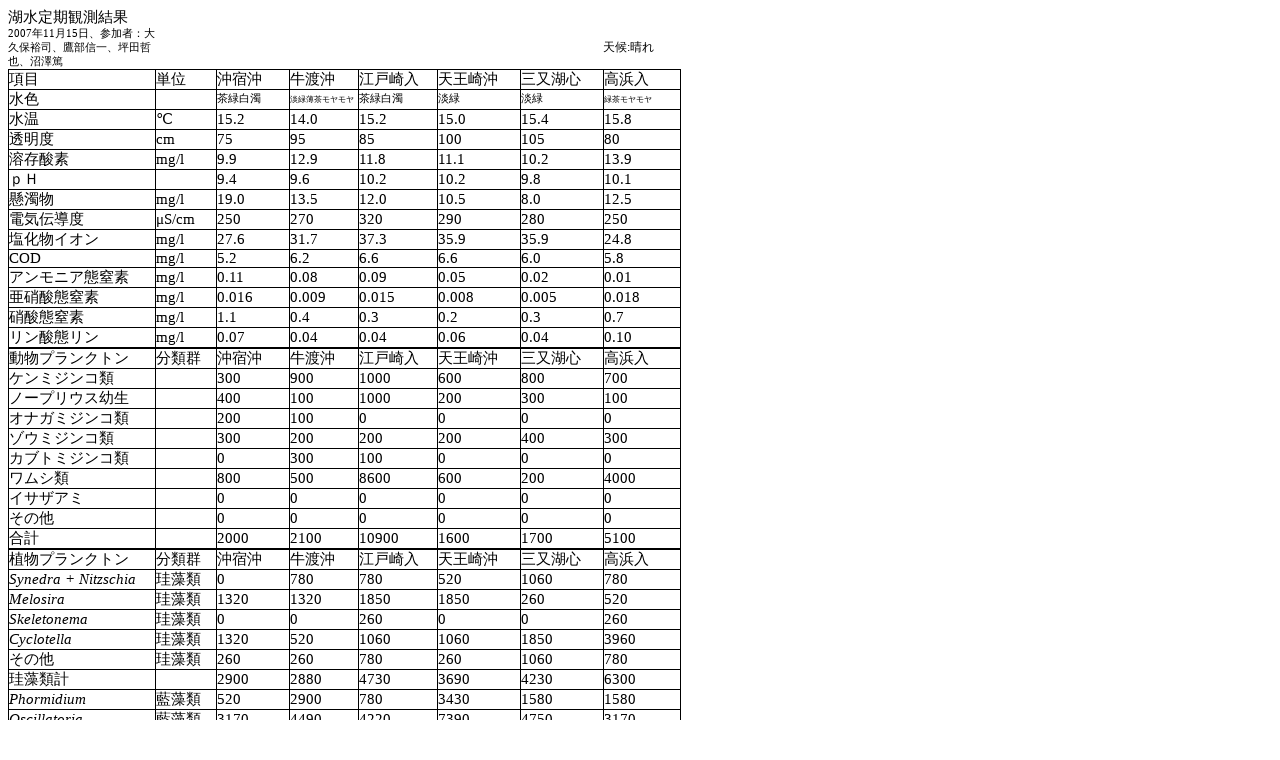

--- FILE ---
content_type: text/html
request_url: http://hal7.net/datatd/td0711.html
body_size: 2802
content:
<!DOCTYPE HTML PUBLIC "-//W3C//DTD HTML 4.01 Transitional//EN">
<HTML>
<HEAD>
<META http-equiv="Content-Type" content="text/html; charset=Shift_JIS">
<META name="GENERATOR" content="IBM WebSphere Studio Homepage Builder Version 11.0.0.0 for Windows">
<META http-equiv="Content-Style-Type" content="text/css">
<TITLE>霞ヶ浦定期水質検査結果0711</TITLE>
</HEAD>
<BODY>
<TABLE style="border-collapse:collapse;" border="0" cellpadding="0" cellspacing="0">
  <TBODY>
    <TR>
      <TD width="146"><SPAN style="font-size:11pt;">湖水定期観測結果</SPAN></TD>
      <TD width="60"></TD>
      <TD width="72"></TD>
      <TD width="68"></TD>
      <TD width="78"></TD>
      <TD width="82"></TD>
      <TD width="82"></TD>
      <TD width="76"></TD>
      <TD width="91"></TD>
      <TD width="125"></TD>
    </TR>
    <TR>
      <TD width="146" style="border-bottom-color:#000000; border-bottom-width:1pt; border-bottom-style:solid;"><SPAN style="font-size:8pt;">2007年11月15日、参加者：大久保裕司、鷹部信一、坪田哲也、沼澤篤</SPAN></TD>
      <TD width="60" style="border-bottom-color:#000000; border-bottom-width:1pt; border-bottom-style:solid;"></TD>
      <TD width="72" style="border-bottom-color:#000000; border-bottom-width:1pt; border-bottom-style:solid;"></TD>
      <TD width="68" style="border-bottom-color:#000000; border-bottom-width:1pt; border-bottom-style:solid;"></TD>
      <TD width="78" style="border-bottom-color:#000000; border-bottom-width:1pt; border-bottom-style:solid;"></TD>
      <TD width="82" style="border-bottom-color:#000000; border-bottom-width:1pt; border-bottom-style:solid;"></TD>
      <TD width="82" style="border-bottom-color:#000000; border-bottom-width:1pt; border-bottom-style:solid;"></TD>
      <TD width="76" style="border-bottom-color:#000000; border-bottom-width:1pt; border-bottom-style:solid;"><SPAN style="font-size:9pt;">天候:晴れ</SPAN></TD>
      <TD width="91"></TD>
      <TD width="125"></TD>
    </TR>
    <TR>
      <TD width="146" style="border-color:#000000; border-width:1pt; border-style:solid;"><SPAN style="font-size:11pt;">項目</SPAN></TD>
      <TD width="60" style="border-color:#000000; border-width:1pt; border-style:solid;"><SPAN style="font-size:11pt;">単位</SPAN></TD>
      <TD width="72" style="border-color:#000000; border-width:1pt; border-style:solid;"><SPAN style="font-size:11pt;">沖宿沖</SPAN></TD>
      <TD width="68" style="border-color:#000000; border-width:1pt; border-style:solid;"><SPAN style="font-size:11pt;">牛渡沖</SPAN></TD>
      <TD width="78" style="border-color:#000000; border-width:1pt; border-style:solid;"><SPAN style="font-size:11pt;">江戸崎入</SPAN></TD>
      <TD width="82" style="border-color:#000000; border-width:1pt; border-style:solid;"><SPAN style="font-size:11pt;">天王崎沖</SPAN></TD>
      <TD width="82" style="border-color:#000000; border-width:1pt; border-style:solid;"><SPAN style="font-size:11pt;">三又湖心</SPAN></TD>
      <TD width="76" style="border-color:#000000; border-width:1pt; border-style:solid;"><SPAN style="font-size:11pt;">高浜入</SPAN></TD>
      <TD width="91" style="border-left-color:#000000; border-left-width:1pt; border-left-style:solid;"></TD>
      <TD width="125"></TD>
    </TR>
    <TR>
      <TD width="146" style="border-color:#000000; border-width:1pt; border-style:solid;"><SPAN style="font-size:11pt;">水色</SPAN></TD>
      <TD width="60" style="border-color:#000000; border-width:1pt; border-style:solid;"></TD>
      <TD width="72" style="border-color:#000000; border-width:1pt; border-style:solid;"><SPAN style="font-size:8pt;">茶緑白濁</SPAN></TD>
      <TD width="68" style="border-color:#000000; border-width:1pt; border-style:solid;"><SPAN style="font-size:6pt;">淡緑薄茶モヤモヤ</SPAN></TD>
      <TD width="78" style="border-color:#000000; border-width:1pt; border-style:solid;"><SPAN style="font-size:8pt;">茶緑白濁</SPAN></TD>
      <TD width="82" style="border-color:#000000; border-width:1pt; border-style:solid;"><SPAN style="font-size:8pt;">淡緑</SPAN></TD>
      <TD width="82" style="border-color:#000000; border-width:1pt; border-style:solid;"><SPAN style="font-size:8pt;">淡緑</SPAN></TD>
      <TD width="76" style="border-color:#000000; border-width:1pt; border-style:solid;"><SPAN style="font-size:6pt;">緑茶モヤモヤ</SPAN></TD>
      <TD width="91" style="border-left-color:#000000; border-left-width:1pt; border-left-style:solid;"></TD>
      <TD width="125"></TD>
    </TR>
    <TR>
      <TD width="146" style="border-color:#000000; border-width:1pt; border-style:solid;"><SPAN style="font-size:11pt;">水温</SPAN></TD>
      <TD width="60" style="border-color:#000000; border-width:1pt; border-style:solid;"><SPAN style="font-size:11pt;">℃</SPAN></TD>
      <TD width="72" style="border-color:#000000; border-width:1pt; border-style:solid;"><SPAN style="font-size:11pt;">15.2</SPAN></TD>
      <TD width="68" style="border-color:#000000; border-width:1pt; border-style:solid;"><SPAN style="font-size:11pt;">14.0 </SPAN></TD>
      <TD width="78" style="border-color:#000000; border-width:1pt; border-style:solid;"><SPAN style="font-size:11pt;">15.2</SPAN></TD>
      <TD width="82" style="border-color:#000000; border-width:1pt; border-style:solid;"><SPAN style="font-size:11pt;">15.0</SPAN></TD>
      <TD width="82" style="border-color:#000000; border-width:1pt; border-style:solid;"><SPAN style="font-size:11pt;">15.4</SPAN></TD>
      <TD width="76" style="border-color:#000000; border-width:1pt; border-style:solid;"><SPAN style="font-size:11pt;">15.8</SPAN></TD>
      <TD width="91" style="border-left-color:#000000; border-left-width:1pt; border-left-style:solid;"></TD>
      <TD width="125"></TD>
    </TR>
    <TR>
      <TD width="146" style="border-color:#000000; border-width:1pt; border-style:solid;"><SPAN style="font-size:11pt;">透明度</SPAN></TD>
      <TD width="60" style="border-color:#000000; border-width:1pt; border-style:solid;"><SPAN style="font-size:11pt;">cm</SPAN></TD>
      <TD width="72" style="border-color:#000000; border-width:1pt; border-style:solid;"><SPAN style="font-size:11pt;">75</SPAN></TD>
      <TD width="68" style="border-color:#000000; border-width:1pt; border-style:solid;"><SPAN style="font-size:11pt;">95 </SPAN></TD>
      <TD width="78" style="border-color:#000000; border-width:1pt; border-style:solid;"><SPAN style="font-size:11pt;">85</SPAN></TD>
      <TD width="82" style="border-color:#000000; border-width:1pt; border-style:solid;"><SPAN style="font-size:11pt;">100</SPAN></TD>
      <TD width="82" style="border-color:#000000; border-width:1pt; border-style:solid;"><SPAN style="font-size:11pt;">105 </SPAN></TD>
      <TD width="76" style="border-color:#000000; border-width:1pt; border-style:solid;"><SPAN style="font-size:11pt;">80</SPAN></TD>
      <TD width="91" style="border-left-color:#000000; border-left-width:1pt; border-left-style:solid;"></TD>
      <TD width="125"></TD>
    </TR>
    <TR>
      <TD width="146" style="border-color:#000000; border-width:1pt; border-style:solid;"><SPAN style="font-size:11pt;">溶存酸素</SPAN></TD>
      <TD width="60" style="border-color:#000000; border-width:1pt; border-style:solid;"><SPAN style="font-size:11pt;">mg/l</SPAN></TD>
      <TD width="72" style="border-color:#000000; border-width:1pt; border-style:solid;"><SPAN style="font-size:11pt;">9.9 </SPAN></TD>
      <TD width="68" style="border-color:#000000; border-width:1pt; border-style:solid;"><SPAN style="font-size:11pt;">12.9 </SPAN></TD>
      <TD width="78" style="border-color:#000000; border-width:1pt; border-style:solid;"><SPAN style="font-size:11pt;">11.8</SPAN></TD>
      <TD width="82" style="border-color:#000000; border-width:1pt; border-style:solid;"><SPAN style="font-size:11pt;">11.1</SPAN></TD>
      <TD width="82" style="border-color:#000000; border-width:1pt; border-style:solid;"><SPAN style="font-size:11pt;">10.2 </SPAN></TD>
      <TD width="76" style="border-color:#000000; border-width:1pt; border-style:solid;"><SPAN style="font-size:11pt;">13.9</SPAN></TD>
      <TD width="91" style="border-left-color:#000000; border-left-width:1pt; border-left-style:solid;"></TD>
      <TD width="125"></TD>
    </TR>
    <TR>
      <TD width="146" style="border-color:#000000; border-width:1pt; border-style:solid;"><SPAN style="font-size:11pt;">ｐＨ</SPAN></TD>
      <TD width="60" style="border-color:#000000; border-width:1pt; border-style:solid;"></TD>
      <TD width="72" style="border-color:#000000; border-width:1pt; border-style:solid;"><SPAN style="font-size:11pt;">9.4 </SPAN></TD>
      <TD width="68" style="border-color:#000000; border-width:1pt; border-style:solid;"><SPAN style="font-size:11pt;">9.6</SPAN></TD>
      <TD width="78" style="border-color:#000000; border-width:1pt; border-style:solid;"><SPAN style="font-size:11pt;">10.2</SPAN></TD>
      <TD width="82" style="border-color:#000000; border-width:1pt; border-style:solid;"><SPAN style="font-size:11pt;">10.2</SPAN></TD>
      <TD width="82" style="border-color:#000000; border-width:1pt; border-style:solid;"><SPAN style="font-size:11pt;">9.8</SPAN></TD>
      <TD width="76" style="border-color:#000000; border-width:1pt; border-style:solid;"><SPAN style="font-size:11pt;">10.1</SPAN></TD>
      <TD width="91" style="border-left-color:#000000; border-left-width:1pt; border-left-style:solid;"></TD>
      <TD width="125"></TD>
    </TR>
    <TR>
      <TD width="146" style="border-color:#000000; border-width:1pt; border-style:solid;"><SPAN style="font-size:11pt;">懸濁物</SPAN></TD>
      <TD width="60" style="border-color:#000000; border-width:1pt; border-style:solid;"><SPAN style="font-size:11pt;">mg/l</SPAN></TD>
      <TD width="72" style="border-color:#000000; border-width:1pt; border-style:solid;"><SPAN style="font-size:11pt;">19.0</SPAN></TD>
      <TD width="68" style="border-color:#000000; border-width:1pt; border-style:solid;"><SPAN style="font-size:11pt;">13.5</SPAN></TD>
      <TD width="78" style="border-color:#000000; border-width:1pt; border-style:solid;"><SPAN style="font-size:11pt;">12.0</SPAN></TD>
      <TD width="82" style="border-color:#000000; border-width:1pt; border-style:solid;"><SPAN style="font-size:11pt;">10.5</SPAN></TD>
      <TD width="82" style="border-color:#000000; border-width:1pt; border-style:solid;"><SPAN style="font-size:11pt;">8.0</SPAN></TD>
      <TD width="76" style="border-color:#000000; border-width:1pt; border-style:solid;"><SPAN style="font-size:11pt;">12.5</SPAN></TD>
      <TD width="91" style="border-left-color:#000000; border-left-width:1pt; border-left-style:solid;"></TD>
      <TD width="125"></TD>
    </TR>
    <TR>
      <TD width="146" style="border-color:#000000; border-width:1pt; border-style:solid;"><SPAN style="font-size:11pt;">電気伝導度</SPAN></TD>
      <TD width="60" style="border-color:#000000; border-width:1pt; border-style:solid;"><SPAN style="font-size:11pt;">μS/cm</SPAN></TD>
      <TD width="72" style="border-color:#000000; border-width:1pt; border-style:solid;"><SPAN style="font-size:11pt;">250</SPAN></TD>
      <TD width="68" style="border-color:#000000; border-width:1pt; border-style:solid;"><SPAN style="font-size:11pt;">270</SPAN></TD>
      <TD width="78" style="border-color:#000000; border-width:1pt; border-style:solid;"><SPAN style="font-size:11pt;">320</SPAN></TD>
      <TD width="82" style="border-color:#000000; border-width:1pt; border-style:solid;"><SPAN style="font-size:11pt;">290 </SPAN></TD>
      <TD width="82" style="border-color:#000000; border-width:1pt; border-style:solid;"><SPAN style="font-size:11pt;">280 </SPAN></TD>
      <TD width="76" style="border-color:#000000; border-width:1pt; border-style:solid;"><SPAN style="font-size:11pt;">250</SPAN></TD>
      <TD width="91" style="border-left-color:#000000; border-left-width:1pt; border-left-style:solid;"></TD>
      <TD width="125"></TD>
    </TR>
    <TR>
      <TD width="146" style="border-color:#000000; border-width:1pt; border-style:solid;"><SPAN style="font-size:11pt;">塩化物イオン</SPAN></TD>
      <TD width="60" style="border-color:#000000; border-width:1pt; border-style:solid;"><SPAN style="font-size:11pt;">mg/l</SPAN></TD>
      <TD width="72" style="border-color:#000000; border-width:1pt; border-style:solid;"><SPAN style="font-size:11pt;">27.6</SPAN></TD>
      <TD width="68" style="border-color:#000000; border-width:1pt; border-style:solid;"><SPAN style="font-size:11pt;">31.7</SPAN></TD>
      <TD width="78" style="border-color:#000000; border-width:1pt; border-style:solid;"><SPAN style="font-size:11pt;">37.3</SPAN></TD>
      <TD width="82" style="border-color:#000000; border-width:1pt; border-style:solid;"><SPAN style="font-size:11pt;">35.9</SPAN></TD>
      <TD width="82" style="border-color:#000000; border-width:1pt; border-style:solid;"><SPAN style="font-size:11pt;">35.9 </SPAN></TD>
      <TD width="76" style="border-color:#000000; border-width:1pt; border-style:solid;"><SPAN style="font-size:11pt;">24.8</SPAN></TD>
      <TD width="91" style="border-left-color:#000000; border-left-width:1pt; border-left-style:solid;"></TD>
      <TD width="125"></TD>
    </TR>
    <TR>
      <TD width="146" style="border-color:#000000; border-width:1pt; border-style:solid;"><SPAN style="font-size:11pt;">COD</SPAN></TD>
      <TD width="60" style="border-color:#000000; border-width:1pt; border-style:solid;"><SPAN style="font-size:11pt;">mg/l</SPAN></TD>
      <TD width="72" style="border-color:#000000; border-width:1pt; border-style:solid;"><SPAN style="font-size:11pt;">5.2</SPAN></TD>
      <TD width="68" style="border-color:#000000; border-width:1pt; border-style:solid;"><SPAN style="font-size:11pt;">6.2</SPAN></TD>
      <TD width="78" style="border-color:#000000; border-width:1pt; border-style:solid;"><SPAN style="font-size:11pt;">6.6</SPAN></TD>
      <TD width="82" style="border-color:#000000; border-width:1pt; border-style:solid;"><SPAN style="font-size:11pt;">6.6</SPAN></TD>
      <TD width="82" style="border-color:#000000; border-width:1pt; border-style:solid;"><SPAN style="font-size:11pt;">6.0</SPAN></TD>
      <TD width="76" style="border-color:#000000; border-width:1pt; border-style:solid;"><SPAN style="font-size:11pt;">5.8</SPAN></TD>
      <TD width="91" style="border-left-color:#000000; border-left-width:1pt; border-left-style:solid;"></TD>
      <TD width="125"></TD>
    </TR>
    <TR>
      <TD width="146" style="border-color:#000000; border-width:1pt; border-style:solid;"><SPAN style="font-size:11pt;">アンモニア態窒素</SPAN></TD>
      <TD width="60" style="border-color:#000000; border-width:1pt; border-style:solid;"><SPAN style="font-size:11pt;">mg/l</SPAN></TD>
      <TD width="72" style="border-color:#000000; border-width:1pt; border-style:solid;"><SPAN style="font-size:11pt;">0.11</SPAN></TD>
      <TD width="68" style="border-color:#000000; border-width:1pt; border-style:solid;"><SPAN style="font-size:11pt;">0.08</SPAN></TD>
      <TD width="78" style="border-color:#000000; border-width:1pt; border-style:solid;"><SPAN style="font-size:11pt;">0.09</SPAN></TD>
      <TD width="82" style="border-color:#000000; border-width:1pt; border-style:solid;"><SPAN style="font-size:11pt;">0.05 </SPAN></TD>
      <TD width="82" style="border-color:#000000; border-width:1pt; border-style:solid;"><SPAN style="font-size:11pt;">0.02 </SPAN></TD>
      <TD width="76" style="border-color:#000000; border-width:1pt; border-style:solid;"><SPAN style="font-size:11pt;">0.01</SPAN></TD>
      <TD width="91" style="border-left-color:#000000; border-left-width:1pt; border-left-style:solid;"></TD>
      <TD width="125"></TD>
    </TR>
    <TR>
      <TD width="146" style="border-color:#000000; border-width:1pt; border-style:solid;"><SPAN style="font-size:11pt;">亜硝酸態窒素</SPAN></TD>
      <TD width="60" style="border-color:#000000; border-width:1pt; border-style:solid;"><SPAN style="font-size:11pt;">mg/l</SPAN></TD>
      <TD width="72" style="border-color:#000000; border-width:1pt; border-style:solid;"><SPAN style="font-size:11pt;">0.016</SPAN></TD>
      <TD width="68" style="border-color:#000000; border-width:1pt; border-style:solid;"><SPAN style="font-size:11pt;">0.009</SPAN></TD>
      <TD width="78" style="border-color:#000000; border-width:1pt; border-style:solid;"><SPAN style="font-size:11pt;">0.015 </SPAN></TD>
      <TD width="82" style="border-color:#000000; border-width:1pt; border-style:solid;"><SPAN style="font-size:11pt;">0.008 </SPAN></TD>
      <TD width="82" style="border-color:#000000; border-width:1pt; border-style:solid;"><SPAN style="font-size:11pt;">0.005 </SPAN></TD>
      <TD width="76" style="border-color:#000000; border-width:1pt; border-style:solid;"><SPAN style="font-size:11pt;">0.018</SPAN></TD>
      <TD width="91" style="border-left-color:#000000; border-left-width:1pt; border-left-style:solid;"></TD>
      <TD width="125"></TD>
    </TR>
    <TR>
      <TD width="146" style="border-color:#000000; border-width:1pt; border-style:solid;"><SPAN style="font-size:11pt;">硝酸態窒素</SPAN></TD>
      <TD width="60" style="border-color:#000000; border-width:1pt; border-style:solid;"><SPAN style="font-size:11pt;">mg/l</SPAN></TD>
      <TD width="72" style="border-color:#000000; border-width:1pt; border-style:solid;"><SPAN style="font-size:11pt;">1.1</SPAN></TD>
      <TD width="68" style="border-color:#000000; border-width:1pt; border-style:solid;"><SPAN style="font-size:11pt;">0.4</SPAN></TD>
      <TD width="78" style="border-color:#000000; border-width:1pt; border-style:solid;"><SPAN style="font-size:11pt;">0.3</SPAN></TD>
      <TD width="82" style="border-color:#000000; border-width:1pt; border-style:solid;"><SPAN style="font-size:11pt;">0.2</SPAN></TD>
      <TD width="82" style="border-color:#000000; border-width:1pt; border-style:solid;"><SPAN style="font-size:11pt;">0.3 </SPAN></TD>
      <TD width="76" style="border-color:#000000; border-width:1pt; border-style:solid;"><SPAN style="font-size:11pt;">0.7 </SPAN></TD>
      <TD width="91" style="border-left-color:#000000; border-left-width:1pt; border-left-style:solid;"></TD>
      <TD width="125"></TD>
    </TR>
    <TR>
      <TD width="146" style="border-color:#000000; border-width:1pt; border-style:solid;"><SPAN style="font-size:11pt;">リン酸態リン</SPAN></TD>
      <TD width="60" style="border-color:#000000; border-width:1pt; border-style:solid;"><SPAN style="font-size:11pt;">mg/l</SPAN></TD>
      <TD width="72" style="border-color:#000000; border-width:1pt; border-style:solid;"><SPAN style="font-size:11pt;">0.07</SPAN></TD>
      <TD width="68" style="border-color:#000000; border-width:1pt; border-style:solid;"><SPAN style="font-size:11pt;">0.04</SPAN></TD>
      <TD width="78" style="border-color:#000000; border-width:1pt; border-style:solid;"><SPAN style="font-size:11pt;">0.04</SPAN></TD>
      <TD width="82" style="border-color:#000000; border-width:1pt; border-style:solid;"><SPAN style="font-size:11pt;">0.06 </SPAN></TD>
      <TD width="82" style="border-color:#000000; border-width:1pt; border-style:solid;"><SPAN style="font-size:11pt;">0.04 </SPAN></TD>
      <TD width="76" style="border-color:#000000; border-width:1pt; border-style:solid;"><SPAN style="font-size:11pt;">0.10 </SPAN></TD>
      <TD width="91" style="border-left-color:#000000; border-left-width:1pt; border-left-style:solid;"></TD>
      <TD width="125"></TD>
    </TR>
    <TR>
      <TD width="146" style="border-top-color:#000000; border-top-width:1pt; border-top-style:solid; border-bottom-color:#000000; border-bottom-width:1pt; border-bottom-style:solid;"></TD>
      <TD width="60" style="border-top-color:#000000; border-top-width:1pt; border-top-style:solid; border-bottom-color:#000000; border-bottom-width:1pt; border-bottom-style:solid;"></TD>
      <TD width="72" style="border-top-color:#000000; border-top-width:1pt; border-top-style:solid; border-bottom-color:#000000; border-bottom-width:1pt; border-bottom-style:solid;"></TD>
      <TD width="68" style="border-top-color:#000000; border-top-width:1pt; border-top-style:solid; border-bottom-color:#000000; border-bottom-width:1pt; border-bottom-style:solid;"></TD>
      <TD width="78" style="border-top-color:#000000; border-top-width:1pt; border-top-style:solid; border-bottom-color:#000000; border-bottom-width:1pt; border-bottom-style:solid;"></TD>
      <TD width="82" style="border-right-color:#000000; border-right-width:1pt; border-right-style:solid; border-top-color:#000000; border-top-width:1pt; border-top-style:solid; border-bottom-color:#000000; border-bottom-width:1pt; border-bottom-style:solid;"></TD>
      <TD width="82" style="border-color:#000000; border-width:1pt; border-style:solid;"></TD>
      <TD width="76" style="border-left-color:#000000; border-left-width:1pt; border-left-style:solid; border-top-color:#000000; border-top-width:1pt; border-top-style:solid; border-bottom-color:#000000; border-bottom-width:1pt; border-bottom-style:solid;"><SPAN style="font-size:11pt;"> </SPAN></TD>
      <TD width="91"></TD>
      <TD width="125"></TD>
    </TR>
    <TR>
      <TD width="146" style="border-color:#000000; border-width:1pt; border-style:solid;"><SPAN style="font-size:11pt;">動物プランクトン</SPAN></TD>
      <TD width="60" style="border-color:#000000; border-width:1pt; border-style:solid;"><SPAN style="font-size:11pt;">分類群</SPAN></TD>
      <TD width="72" style="border-color:#000000; border-width:1pt; border-style:solid;"><SPAN style="font-size:11pt;">沖宿沖</SPAN></TD>
      <TD width="68" style="border-color:#000000; border-width:1pt; border-style:solid;"><SPAN style="font-size:11pt;">牛渡沖</SPAN></TD>
      <TD width="78" style="border-color:#000000; border-width:1pt; border-style:solid;"><SPAN style="font-size:11pt;">江戸崎入</SPAN></TD>
      <TD width="82" style="border-color:#000000; border-width:1pt; border-style:solid;"><SPAN style="font-size:11pt;">天王崎沖</SPAN></TD>
      <TD width="82" style="border-color:#000000; border-width:1pt; border-style:solid;"><SPAN style="font-size:11pt;">三又湖心</SPAN></TD>
      <TD width="76" style="border-color:#000000; border-width:1pt; border-style:solid;"><SPAN style="font-size:11pt;">高浜入</SPAN></TD>
      <TD width="91" style="border-left-color:#000000; border-left-width:1pt; border-left-style:solid;"></TD>
      <TD width="125"></TD>
    </TR>
    <TR>
      <TD width="146" style="border-color:#000000; border-width:1pt; border-style:solid;"><SPAN style="font-size:11pt;">ケンミジンコ類</SPAN></TD>
      <TD width="60" style="border-color:#000000; border-width:1pt; border-style:solid;"></TD>
      <TD width="72" style="border-color:#000000; border-width:1pt; border-style:solid;"><SPAN style="font-size:11pt;">300</SPAN></TD>
      <TD width="68" style="border-color:#000000; border-width:1pt; border-style:solid;"><SPAN style="font-size:11pt;">900</SPAN></TD>
      <TD width="78" style="border-color:#000000; border-width:1pt; border-style:solid;"><SPAN style="font-size:11pt;">1000</SPAN></TD>
      <TD width="82" style="border-color:#000000; border-width:1pt; border-style:solid;"><SPAN style="font-size:11pt;">600</SPAN></TD>
      <TD width="82" style="border-color:#000000; border-width:1pt; border-style:solid;"><SPAN style="font-size:11pt;">800</SPAN></TD>
      <TD width="76" style="border-color:#000000; border-width:1pt; border-style:solid;"><SPAN style="font-size:11pt;">700</SPAN></TD>
      <TD width="91" style="border-left-color:#000000; border-left-width:1pt; border-left-style:solid;"></TD>
      <TD width="125"></TD>
    </TR>
    <TR>
      <TD width="146" style="border-color:#000000; border-width:1pt; border-style:solid;"><SPAN style="font-size:11pt;">ノープリウス幼生</SPAN></TD>
      <TD width="60" style="border-color:#000000; border-width:1pt; border-style:solid;"></TD>
      <TD width="72" style="border-color:#000000; border-width:1pt; border-style:solid;"><SPAN style="font-size:11pt;">400</SPAN></TD>
      <TD width="68" style="border-color:#000000; border-width:1pt; border-style:solid;"><SPAN style="font-size:11pt;">100</SPAN></TD>
      <TD width="78" style="border-color:#000000; border-width:1pt; border-style:solid;"><SPAN style="font-size:11pt;">1000</SPAN></TD>
      <TD width="82" style="border-color:#000000; border-width:1pt; border-style:solid;"><SPAN style="font-size:11pt;">200</SPAN></TD>
      <TD width="82" style="border-color:#000000; border-width:1pt; border-style:solid;"><SPAN style="font-size:11pt;">300</SPAN></TD>
      <TD width="76" style="border-color:#000000; border-width:1pt; border-style:solid;"><SPAN style="font-size:11pt;">100</SPAN></TD>
      <TD width="91" style="border-left-color:#000000; border-left-width:1pt; border-left-style:solid;"></TD>
      <TD width="125"></TD>
    </TR>
    <TR>
      <TD width="146" style="border-color:#000000; border-width:1pt; border-style:solid;"><SPAN style="font-size:11pt;">オナガミジンコ類</SPAN></TD>
      <TD width="60" style="border-color:#000000; border-width:1pt; border-style:solid;"></TD>
      <TD width="72" style="border-color:#000000; border-width:1pt; border-style:solid;"><SPAN style="font-size:11pt;">200</SPAN></TD>
      <TD width="68" style="border-color:#000000; border-width:1pt; border-style:solid;"><SPAN style="font-size:11pt;">100</SPAN></TD>
      <TD width="78" style="border-color:#000000; border-width:1pt; border-style:solid;"><SPAN style="font-size:11pt;">0</SPAN></TD>
      <TD width="82" style="border-color:#000000; border-width:1pt; border-style:solid;"><SPAN style="font-size:11pt;">0</SPAN></TD>
      <TD width="82" style="border-color:#000000; border-width:1pt; border-style:solid;"><SPAN style="font-size:11pt;">0</SPAN></TD>
      <TD width="76" style="border-color:#000000; border-width:1pt; border-style:solid;"><SPAN style="font-size:11pt;">0</SPAN></TD>
      <TD width="91" style="border-left-color:#000000; border-left-width:1pt; border-left-style:solid;"></TD>
      <TD width="125"></TD>
    </TR>
    <TR>
      <TD width="146" style="border-color:#000000; border-width:1pt; border-style:solid;"><SPAN style="font-size:11pt;">ゾウミジンコ類</SPAN></TD>
      <TD width="60" style="border-color:#000000; border-width:1pt; border-style:solid;"></TD>
      <TD width="72" style="border-color:#000000; border-width:1pt; border-style:solid;"><SPAN style="font-size:11pt;">300</SPAN></TD>
      <TD width="68" style="border-color:#000000; border-width:1pt; border-style:solid;"><SPAN style="font-size:11pt;">200</SPAN></TD>
      <TD width="78" style="border-color:#000000; border-width:1pt; border-style:solid;"><SPAN style="font-size:11pt;">200</SPAN></TD>
      <TD width="82" style="border-color:#000000; border-width:1pt; border-style:solid;"><SPAN style="font-size:11pt;">200</SPAN></TD>
      <TD width="82" style="border-color:#000000; border-width:1pt; border-style:solid;"><SPAN style="font-size:11pt;">400</SPAN></TD>
      <TD width="76" style="border-color:#000000; border-width:1pt; border-style:solid;"><SPAN style="font-size:11pt;">300</SPAN></TD>
      <TD width="91" style="border-left-color:#000000; border-left-width:1pt; border-left-style:solid;"></TD>
      <TD width="125"></TD>
    </TR>
    <TR>
      <TD width="146" style="border-color:#000000; border-width:1pt; border-style:solid;"><SPAN style="font-size:11pt;">カブトミジンコ類</SPAN></TD>
      <TD width="60" style="border-color:#000000; border-width:1pt; border-style:solid;"></TD>
      <TD width="72" style="border-color:#000000; border-width:1pt; border-style:solid;"><SPAN style="font-size:11pt;">0</SPAN></TD>
      <TD width="68" style="border-color:#000000; border-width:1pt; border-style:solid;"><SPAN style="font-size:11pt;">300</SPAN></TD>
      <TD width="78" style="border-color:#000000; border-width:1pt; border-style:solid;"><SPAN style="font-size:11pt;">100</SPAN></TD>
      <TD width="82" style="border-color:#000000; border-width:1pt; border-style:solid;"><SPAN style="font-size:11pt;">0</SPAN></TD>
      <TD width="82" style="border-color:#000000; border-width:1pt; border-style:solid;"><SPAN style="font-size:11pt;">0</SPAN></TD>
      <TD width="76" style="border-color:#000000; border-width:1pt; border-style:solid;"><SPAN style="font-size:11pt;">0</SPAN></TD>
      <TD width="91" style="border-left-color:#000000; border-left-width:1pt; border-left-style:solid;"></TD>
      <TD width="125"></TD>
    </TR>
    <TR>
      <TD width="146" style="border-color:#000000; border-width:1pt; border-style:solid;"><SPAN style="font-size:11pt;">ワムシ類</SPAN></TD>
      <TD width="60" style="border-color:#000000; border-width:1pt; border-style:solid;"></TD>
      <TD width="72" style="border-color:#000000; border-width:1pt; border-style:solid;"><SPAN style="font-size:11pt;">800</SPAN></TD>
      <TD width="68" style="border-color:#000000; border-width:1pt; border-style:solid;"><SPAN style="font-size:11pt;">500</SPAN></TD>
      <TD width="78" style="border-color:#000000; border-width:1pt; border-style:solid;"><SPAN style="font-size:11pt;">8600</SPAN></TD>
      <TD width="82" style="border-color:#000000; border-width:1pt; border-style:solid;"><SPAN style="font-size:11pt;">600</SPAN></TD>
      <TD width="82" style="border-color:#000000; border-width:1pt; border-style:solid;"><SPAN style="font-size:11pt;">200</SPAN></TD>
      <TD width="76" style="border-color:#000000; border-width:1pt; border-style:solid;"><SPAN style="font-size:11pt;">4000</SPAN></TD>
      <TD width="91" style="border-left-color:#000000; border-left-width:1pt; border-left-style:solid;"></TD>
      <TD width="125"></TD>
    </TR>
    <TR>
      <TD width="146" style="border-color:#000000; border-width:1pt; border-style:solid;"><SPAN style="font-size:11pt;">イサザアミ</SPAN></TD>
      <TD width="60" style="border-color:#000000; border-width:1pt; border-style:solid;"></TD>
      <TD width="72" style="border-color:#000000; border-width:1pt; border-style:solid;"><SPAN style="font-size:11pt;">0</SPAN></TD>
      <TD width="68" style="border-color:#000000; border-width:1pt; border-style:solid;"><SPAN style="font-size:11pt;">0</SPAN></TD>
      <TD width="78" style="border-color:#000000; border-width:1pt; border-style:solid;"><SPAN style="font-size:11pt;">0</SPAN></TD>
      <TD width="82" style="border-color:#000000; border-width:1pt; border-style:solid;"><SPAN style="font-size:11pt;">0</SPAN></TD>
      <TD width="82" style="border-color:#000000; border-width:1pt; border-style:solid;"><SPAN style="font-size:11pt;">0</SPAN></TD>
      <TD width="76" style="border-color:#000000; border-width:1pt; border-style:solid;"><SPAN style="font-size:11pt;">0</SPAN></TD>
      <TD width="91" style="border-left-color:#000000; border-left-width:1pt; border-left-style:solid;"></TD>
      <TD width="125"></TD>
    </TR>
    <TR>
      <TD width="146" style="border-color:#000000; border-width:1pt; border-style:solid;"><SPAN style="font-size:11pt;">その他</SPAN></TD>
      <TD width="60" style="border-color:#000000; border-width:1pt; border-style:solid;"></TD>
      <TD width="72" style="border-color:#000000; border-width:1pt; border-style:solid;"><SPAN style="font-size:11pt;">0</SPAN></TD>
      <TD width="68" style="border-color:#000000; border-width:1pt; border-style:solid;"><SPAN style="font-size:11pt;">0</SPAN></TD>
      <TD width="78" style="border-color:#000000; border-width:1pt; border-style:solid;"><SPAN style="font-size:11pt;">0</SPAN></TD>
      <TD width="82" style="border-color:#000000; border-width:1pt; border-style:solid;"><SPAN style="font-size:11pt;">0</SPAN></TD>
      <TD width="82" style="border-color:#000000; border-width:1pt; border-style:solid;"><SPAN style="font-size:11pt;">0</SPAN></TD>
      <TD width="76" style="border-color:#000000; border-width:1pt; border-style:solid;"><SPAN style="font-size:11pt;">0</SPAN></TD>
      <TD width="91" style="border-left-color:#000000; border-left-width:1pt; border-left-style:solid;"></TD>
      <TD width="125"></TD>
    </TR>
    <TR>
      <TD width="146" style="border-color:#000000; border-width:1pt; border-style:solid;"><SPAN style="font-size:11pt;">合計</SPAN></TD>
      <TD width="60" style="border-color:#000000; border-width:1pt; border-style:solid;"></TD>
      <TD width="72" style="border-color:#000000; border-width:1pt; border-style:solid;"><SPAN style="font-size:11pt;">2000</SPAN></TD>
      <TD width="68" style="border-color:#000000; border-width:1pt; border-style:solid;"><SPAN style="font-size:11pt;">2100</SPAN></TD>
      <TD width="78" style="border-color:#000000; border-width:1pt; border-style:solid;"><SPAN style="font-size:11pt;">10900</SPAN></TD>
      <TD width="82" style="border-color:#000000; border-width:1pt; border-style:solid;"><SPAN style="font-size:11pt;">1600</SPAN></TD>
      <TD width="82" style="border-color:#000000; border-width:1pt; border-style:solid;"><SPAN style="font-size:11pt;">1700</SPAN></TD>
      <TD width="76" style="border-color:#000000; border-width:1pt; border-style:solid;"><SPAN style="font-size:11pt;">5100</SPAN></TD>
      <TD width="91" style="border-left-color:#000000; border-left-width:1pt; border-left-style:solid;"></TD>
      <TD width="125"></TD>
    </TR>
    <TR>
      <TD width="146" style="border-top-color:#000000; border-top-width:1pt; border-top-style:solid; border-bottom-color:#000000; border-bottom-width:1pt; border-bottom-style:solid;"></TD>
      <TD width="60" style="border-top-color:#000000; border-top-width:1pt; border-top-style:solid; border-bottom-color:#000000; border-bottom-width:1pt; border-bottom-style:solid;"></TD>
      <TD width="72" style="border-top-color:#000000; border-top-width:1pt; border-top-style:solid; border-bottom-color:#000000; border-bottom-width:1pt; border-bottom-style:solid;"></TD>
      <TD width="68" style="border-top-color:#000000; border-top-width:1pt; border-top-style:solid; border-bottom-color:#000000; border-bottom-width:1pt; border-bottom-style:solid;"></TD>
      <TD width="78" style="border-top-color:#000000; border-top-width:1pt; border-top-style:solid; border-bottom-color:#000000; border-bottom-width:1pt; border-bottom-style:solid;"></TD>
      <TD width="82" style="border-top-color:#000000; border-top-width:1pt; border-top-style:solid; border-bottom-color:#000000; border-bottom-width:1pt; border-bottom-style:solid;"></TD>
      <TD width="82" style="border-top-color:#000000; border-top-width:1pt; border-top-style:solid; border-bottom-color:#000000; border-bottom-width:1pt; border-bottom-style:solid;"></TD>
      <TD width="76" style="border-top-color:#000000; border-top-width:1pt; border-top-style:solid; border-bottom-color:#000000; border-bottom-width:1pt; border-bottom-style:solid;"></TD>
      <TD width="91"></TD>
      <TD width="125"><SPAN style="font-size:11pt;"> </SPAN></TD>
    </TR>
    <TR>
      <TD width="146" style="border-color:#000000; border-width:1pt; border-style:solid;"><SPAN style="font-size:11pt;">植物プランクトン</SPAN></TD>
      <TD width="60" style="border-color:#000000; border-width:1pt; border-style:solid;"><SPAN style="font-size:11pt;">分類群</SPAN></TD>
      <TD width="72" style="border-color:#000000; border-width:1pt; border-style:solid;"><SPAN style="font-size:11pt;">沖宿沖</SPAN></TD>
      <TD width="68" style="border-color:#000000; border-width:1pt; border-style:solid;"><SPAN style="font-size:11pt;">牛渡沖</SPAN></TD>
      <TD width="78" style="border-color:#000000; border-width:1pt; border-style:solid;"><SPAN style="font-size:11pt;">江戸崎入</SPAN></TD>
      <TD width="82" style="border-color:#000000; border-width:1pt; border-style:solid;"><SPAN style="font-size:11pt;">天王崎沖</SPAN></TD>
      <TD width="82" style="border-color:#000000; border-width:1pt; border-style:solid;"><SPAN style="font-size:11pt;">三又湖心</SPAN></TD>
      <TD width="76" style="border-color:#000000; border-width:1pt; border-style:solid;"><SPAN style="font-size:11pt;">高浜入</SPAN></TD>
      <TD width="91" style="border-left-color:#000000; border-left-width:1pt; border-left-style:solid;"></TD>
      <TD width="125"></TD>
    </TR>
    <TR>
      <TD width="146" style="border-color:#000000; border-width:1pt; border-style:solid;"><I><SPAN style="font-size:11pt;">Synedra + Nitzschia</SPAN></I></TD>
      <TD width="60" style="border-color:#000000; border-width:1pt; border-style:solid;"><SPAN style="font-size:11pt;">珪藻類</SPAN></TD>
      <TD width="72" style="border-color:#000000; border-width:1pt; border-style:solid;"><SPAN style="font-size:11pt;">0</SPAN></TD>
      <TD width="68" style="border-color:#000000; border-width:1pt; border-style:solid;"><SPAN style="font-size:11pt;">780</SPAN></TD>
      <TD width="78" style="border-color:#000000; border-width:1pt; border-style:solid;"><SPAN style="font-size:11pt;">780</SPAN></TD>
      <TD width="82" style="border-color:#000000; border-width:1pt; border-style:solid;"><SPAN style="font-size:11pt;">520</SPAN></TD>
      <TD width="82" style="border-color:#000000; border-width:1pt; border-style:solid;"><SPAN style="font-size:11pt;">1060</SPAN></TD>
      <TD width="76" style="border-color:#000000; border-width:1pt; border-style:solid;"><SPAN style="font-size:11pt;">780</SPAN></TD>
      <TD width="91" style="border-left-color:#000000; border-left-width:1pt; border-left-style:solid;"></TD>
      <TD width="125"></TD>
    </TR>
    <TR>
      <TD width="146" style="border-color:#000000; border-width:1pt; border-style:solid;"><I><SPAN style="font-size:11pt;">Melosira</SPAN></I></TD>
      <TD width="60" style="border-color:#000000; border-width:1pt; border-style:solid;"><SPAN style="font-size:11pt;">珪藻類</SPAN></TD>
      <TD width="72" style="border-color:#000000; border-width:1pt; border-style:solid;"><SPAN style="font-size:11pt;">1320</SPAN></TD>
      <TD width="68" style="border-color:#000000; border-width:1pt; border-style:solid;"><SPAN style="font-size:11pt;">1320</SPAN></TD>
      <TD width="78" style="border-color:#000000; border-width:1pt; border-style:solid;"><SPAN style="font-size:11pt;">1850</SPAN></TD>
      <TD width="82" style="border-color:#000000; border-width:1pt; border-style:solid;"><SPAN style="font-size:11pt;">1850</SPAN></TD>
      <TD width="82" style="border-color:#000000; border-width:1pt; border-style:solid;"><SPAN style="font-size:11pt;">260</SPAN></TD>
      <TD width="76" style="border-color:#000000; border-width:1pt; border-style:solid;"><SPAN style="font-size:11pt;">520</SPAN></TD>
      <TD width="91" style="border-left-color:#000000; border-left-width:1pt; border-left-style:solid;"></TD>
      <TD width="125"></TD>
    </TR>
    <TR>
      <TD width="146" style="border-color:#000000; border-width:1pt; border-style:solid;"><I><SPAN style="font-size:11pt;">Skeletonema</SPAN></I></TD>
      <TD width="60" style="border-color:#000000; border-width:1pt; border-style:solid;"><SPAN style="font-size:11pt;">珪藻類</SPAN></TD>
      <TD width="72" style="border-color:#000000; border-width:1pt; border-style:solid;"><SPAN style="font-size:11pt;">0</SPAN></TD>
      <TD width="68" style="border-color:#000000; border-width:1pt; border-style:solid;"><SPAN style="font-size:11pt;">0</SPAN></TD>
      <TD width="78" style="border-color:#000000; border-width:1pt; border-style:solid;"><SPAN style="font-size:11pt;">260</SPAN></TD>
      <TD width="82" style="border-color:#000000; border-width:1pt; border-style:solid;"><SPAN style="font-size:11pt;">0</SPAN></TD>
      <TD width="82" style="border-color:#000000; border-width:1pt; border-style:solid;"><SPAN style="font-size:11pt;">0</SPAN></TD>
      <TD width="76" style="border-color:#000000; border-width:1pt; border-style:solid;"><SPAN style="font-size:11pt;">260</SPAN></TD>
      <TD width="91" style="border-left-color:#000000; border-left-width:1pt; border-left-style:solid;"></TD>
      <TD width="125"></TD>
    </TR>
    <TR>
      <TD width="146" style="border-color:#000000; border-width:1pt; border-style:solid;"><I><SPAN style="font-size:11pt;">Cyclotella</SPAN></I></TD>
      <TD width="60" style="border-color:#000000; border-width:1pt; border-style:solid;"><SPAN style="font-size:11pt;">珪藻類</SPAN></TD>
      <TD width="72" style="border-color:#000000; border-width:1pt; border-style:solid;"><SPAN style="font-size:11pt;">1320</SPAN></TD>
      <TD width="68" style="border-color:#000000; border-width:1pt; border-style:solid;"><SPAN style="font-size:11pt;">520</SPAN></TD>
      <TD width="78" style="border-color:#000000; border-width:1pt; border-style:solid;"><SPAN style="font-size:11pt;">1060</SPAN></TD>
      <TD width="82" style="border-color:#000000; border-width:1pt; border-style:solid;"><SPAN style="font-size:11pt;">1060</SPAN></TD>
      <TD width="82" style="border-color:#000000; border-width:1pt; border-style:solid;"><SPAN style="font-size:11pt;">1850</SPAN></TD>
      <TD width="76" style="border-color:#000000; border-width:1pt; border-style:solid;"><SPAN style="font-size:11pt;">3960</SPAN></TD>
      <TD width="91" style="border-left-color:#000000; border-left-width:1pt; border-left-style:solid;"></TD>
      <TD width="125"></TD>
    </TR>
    <TR>
      <TD width="146" style="border-color:#000000; border-width:1pt; border-style:solid;"><SPAN style="font-size:11pt;">その他</SPAN></TD>
      <TD width="60" style="border-color:#000000; border-width:1pt; border-style:solid;"><SPAN style="font-size:11pt;">珪藻類</SPAN></TD>
      <TD width="72" style="border-color:#000000; border-width:1pt; border-style:solid;"><SPAN style="font-size:11pt;">260</SPAN></TD>
      <TD width="68" style="border-color:#000000; border-width:1pt; border-style:solid;"><SPAN style="font-size:11pt;">260</SPAN></TD>
      <TD width="78" style="border-color:#000000; border-width:1pt; border-style:solid;"><SPAN style="font-size:11pt;">780</SPAN></TD>
      <TD width="82" style="border-color:#000000; border-width:1pt; border-style:solid;"><SPAN style="font-size:11pt;">260</SPAN></TD>
      <TD width="82" style="border-color:#000000; border-width:1pt; border-style:solid;"><SPAN style="font-size:11pt;">1060</SPAN></TD>
      <TD width="76" style="border-color:#000000; border-width:1pt; border-style:solid;"><SPAN style="font-size:11pt;">780</SPAN></TD>
      <TD width="91" style="border-left-color:#000000; border-left-width:1pt; border-left-style:solid;"></TD>
      <TD width="125"></TD>
    </TR>
    <TR>
      <TD width="146" style="border-color:#000000; border-width:1pt; border-style:solid;"><SPAN style="font-size:11pt;">珪藻類計</SPAN></TD>
      <TD width="60" style="border-color:#000000; border-width:1pt; border-style:solid;"></TD>
      <TD width="72" style="border-color:#000000; border-width:1pt; border-style:solid;"><SPAN style="font-size:11pt;">2900</SPAN></TD>
      <TD width="68" style="border-color:#000000; border-width:1pt; border-style:solid;"><SPAN style="font-size:11pt;">2880</SPAN></TD>
      <TD width="78" style="border-color:#000000; border-width:1pt; border-style:solid;"><SPAN style="font-size:11pt;">4730</SPAN></TD>
      <TD width="82" style="border-color:#000000; border-width:1pt; border-style:solid;"><SPAN style="font-size:11pt;">3690</SPAN></TD>
      <TD width="82" style="border-color:#000000; border-width:1pt; border-style:solid;"><SPAN style="font-size:11pt;">4230</SPAN></TD>
      <TD width="76" style="border-color:#000000; border-width:1pt; border-style:solid;"><SPAN style="font-size:11pt;">6300</SPAN></TD>
      <TD width="91" style="border-left-color:#000000; border-left-width:1pt; border-left-style:solid;"></TD>
      <TD width="125"></TD>
    </TR>
    <TR>
      <TD width="146" style="border-color:#000000; border-width:1pt; border-style:solid;"><I><SPAN style="font-size:11pt;">Phormidium</SPAN></I></TD>
      <TD width="60" style="border-color:#000000; border-width:1pt; border-style:solid;"><SPAN style="font-size:11pt;">藍藻類</SPAN></TD>
      <TD width="72" style="border-color:#000000; border-width:1pt; border-style:solid;"><SPAN style="font-size:11pt;">520</SPAN></TD>
      <TD width="68" style="border-color:#000000; border-width:1pt; border-style:solid;"><SPAN style="font-size:11pt;">2900</SPAN></TD>
      <TD width="78" style="border-color:#000000; border-width:1pt; border-style:solid;"><SPAN style="font-size:11pt;">780</SPAN></TD>
      <TD width="82" style="border-color:#000000; border-width:1pt; border-style:solid;"><SPAN style="font-size:11pt;">3430</SPAN></TD>
      <TD width="82" style="border-color:#000000; border-width:1pt; border-style:solid;"><SPAN style="font-size:11pt;">1580</SPAN></TD>
      <TD width="76" style="border-color:#000000; border-width:1pt; border-style:solid;"><SPAN style="font-size:11pt;">1580</SPAN></TD>
      <TD width="91" style="border-left-color:#000000; border-left-width:1pt; border-left-style:solid;"></TD>
      <TD width="125"></TD>
    </TR>
    <TR>
      <TD width="146" style="border-color:#000000; border-width:1pt; border-style:solid;"><I><SPAN style="font-size:11pt;">Oscillatoria</SPAN></I></TD>
      <TD width="60" style="border-color:#000000; border-width:1pt; border-style:solid;"><SPAN style="font-size:11pt;">藍藻類</SPAN></TD>
      <TD width="72" style="border-color:#000000; border-width:1pt; border-style:solid;"><SPAN style="font-size:11pt;">3170</SPAN></TD>
      <TD width="68" style="border-color:#000000; border-width:1pt; border-style:solid;"><SPAN style="font-size:11pt;">4490</SPAN></TD>
      <TD width="78" style="border-color:#000000; border-width:1pt; border-style:solid;"><SPAN style="font-size:11pt;">4220</SPAN></TD>
      <TD width="82" style="border-color:#000000; border-width:1pt; border-style:solid;"><SPAN style="font-size:11pt;">7390</SPAN></TD>
      <TD width="82" style="border-color:#000000; border-width:1pt; border-style:solid;"><SPAN style="font-size:11pt;">4750</SPAN></TD>
      <TD width="76" style="border-color:#000000; border-width:1pt; border-style:solid;"><SPAN style="font-size:11pt;">3170</SPAN></TD>
      <TD width="91" style="border-left-color:#000000; border-left-width:1pt; border-left-style:solid;"></TD>
      <TD width="125"></TD>
    </TR>
    <TR>
      <TD width="146" style="border-color:#000000; border-width:1pt; border-style:solid;"><I><SPAN style="font-size:11pt;">Microcystis</SPAN></I></TD>
      <TD width="60" style="border-color:#000000; border-width:1pt; border-style:solid;"><SPAN style="font-size:11pt;">藍藻類</SPAN></TD>
      <TD width="72" style="border-color:#000000; border-width:1pt; border-style:solid;"><SPAN style="font-size:11pt;">0</SPAN></TD>
      <TD width="68" style="border-color:#000000; border-width:1pt; border-style:solid;"><SPAN style="font-size:11pt;">0</SPAN></TD>
      <TD width="78" style="border-color:#000000; border-width:1pt; border-style:solid;"><SPAN style="font-size:11pt;">0</SPAN></TD>
      <TD width="82" style="border-color:#000000; border-width:1pt; border-style:solid;"><SPAN style="font-size:11pt;">0</SPAN></TD>
      <TD width="82" style="border-color:#000000; border-width:1pt; border-style:solid;"><SPAN style="font-size:11pt;">0</SPAN></TD>
      <TD width="76" style="border-color:#000000; border-width:1pt; border-style:solid;"><SPAN style="font-size:11pt;">0</SPAN></TD>
      <TD width="91" style="border-left-color:#000000; border-left-width:1pt; border-left-style:solid;"></TD>
      <TD width="125"></TD>
    </TR>
    <TR>
      <TD width="146" style="border-color:#000000; border-width:1pt; border-style:solid;"><I><SPAN style="font-size:11pt;">Anabaena</SPAN></I></TD>
      <TD width="60" style="border-color:#000000; border-width:1pt; border-style:solid;"><SPAN style="font-size:11pt;">藍藻類</SPAN></TD>
      <TD width="72" style="border-color:#000000; border-width:1pt; border-style:solid;"><SPAN style="font-size:11pt;">0</SPAN></TD>
      <TD width="68" style="border-color:#000000; border-width:1pt; border-style:solid;"><SPAN style="font-size:11pt;">0</SPAN></TD>
      <TD width="78" style="border-color:#000000; border-width:1pt; border-style:solid;"><SPAN style="font-size:11pt;">0</SPAN></TD>
      <TD width="82" style="border-color:#000000; border-width:1pt; border-style:solid;"><SPAN style="font-size:11pt;">0</SPAN></TD>
      <TD width="82" style="border-color:#000000; border-width:1pt; border-style:solid;"><SPAN style="font-size:11pt;">0</SPAN></TD>
      <TD width="76" style="border-color:#000000; border-width:1pt; border-style:solid;"><SPAN style="font-size:11pt;">0</SPAN></TD>
      <TD width="91" style="border-left-color:#000000; border-left-width:1pt; border-left-style:solid;"></TD>
      <TD width="125"></TD>
    </TR>
    <TR>
      <TD width="146" style="border-color:#000000; border-width:1pt; border-style:solid;"><I><SPAN style="font-size:11pt;">Myxosarcina</SPAN></I></TD>
      <TD width="60" style="border-color:#000000; border-width:1pt; border-style:solid;"><SPAN style="font-size:11pt;">藍藻類</SPAN></TD>
      <TD width="72" style="border-color:#000000; border-width:1pt; border-style:solid;"><SPAN style="font-size:11pt;">520</SPAN></TD>
      <TD width="68" style="border-color:#000000; border-width:1pt; border-style:solid;"><SPAN style="font-size:11pt;">520</SPAN></TD>
      <TD width="78" style="border-color:#000000; border-width:1pt; border-style:solid;"><SPAN style="font-size:11pt;">1060</SPAN></TD>
      <TD width="82" style="border-color:#000000; border-width:1pt; border-style:solid;"><SPAN style="font-size:11pt;">1580</SPAN></TD>
      <TD width="82" style="border-color:#000000; border-width:1pt; border-style:solid;"><SPAN style="font-size:11pt;">520</SPAN></TD>
      <TD width="76" style="border-color:#000000; border-width:1pt; border-style:solid;"><SPAN style="font-size:11pt;">520</SPAN></TD>
      <TD width="91" style="border-left-color:#000000; border-left-width:1pt; border-left-style:solid;"></TD>
      <TD width="125"></TD>
    </TR>
    <TR>
      <TD width="146" style="border-color:#000000; border-width:1pt; border-style:solid;"><SPAN style="font-size:11pt;">その他</SPAN></TD>
      <TD width="60" style="border-color:#000000; border-width:1pt; border-style:solid;"><SPAN style="font-size:11pt;">藍藻類</SPAN></TD>
      <TD width="72" style="border-color:#000000; border-width:1pt; border-style:solid;"><SPAN style="font-size:11pt;">520</SPAN></TD>
      <TD width="68" style="border-color:#000000; border-width:1pt; border-style:solid;"><SPAN style="font-size:11pt;">1060</SPAN></TD>
      <TD width="78" style="border-color:#000000; border-width:1pt; border-style:solid;"><SPAN style="font-size:11pt;">0</SPAN></TD>
      <TD width="82" style="border-color:#000000; border-width:1pt; border-style:solid;"><SPAN style="font-size:11pt;">1060</SPAN></TD>
      <TD width="82" style="border-color:#000000; border-width:1pt; border-style:solid;"><SPAN style="font-size:11pt;">520</SPAN></TD>
      <TD width="76" style="border-color:#000000; border-width:1pt; border-style:solid;"><SPAN style="font-size:11pt;">1320</SPAN></TD>
      <TD width="91" style="border-left-color:#000000; border-left-width:1pt; border-left-style:solid;"></TD>
      <TD width="125"></TD>
    </TR>
    <TR>
      <TD width="146" style="border-color:#000000; border-width:1pt; border-style:solid;"><SPAN style="font-size:11pt;">藍藻類計</SPAN></TD>
      <TD width="60" style="border-color:#000000; border-width:1pt; border-style:solid;"></TD>
      <TD width="72" style="border-color:#000000; border-width:1pt; border-style:solid;"><SPAN style="font-size:11pt;">4730</SPAN></TD>
      <TD width="68" style="border-color:#000000; border-width:1pt; border-style:solid;"><SPAN style="font-size:11pt;">8970</SPAN></TD>
      <TD width="78" style="border-color:#000000; border-width:1pt; border-style:solid;"><SPAN style="font-size:11pt;">6060</SPAN></TD>
      <TD width="82" style="border-color:#000000; border-width:1pt; border-style:solid;"><SPAN style="font-size:11pt;">13460</SPAN></TD>
      <TD width="82" style="border-color:#000000; border-width:1pt; border-style:solid;"><SPAN style="font-size:11pt;">7370</SPAN></TD>
      <TD width="76" style="border-color:#000000; border-width:1pt; border-style:solid;"><SPAN style="font-size:11pt;">6590</SPAN></TD>
      <TD width="91" style="border-left-color:#000000; border-left-width:1pt; border-left-style:solid;"></TD>
      <TD width="125"></TD>
    </TR>
    <TR>
      <TD width="146" style="border-color:#000000; border-width:1pt; border-style:solid;"><I><SPAN style="font-size:11pt;">Scenedesmus</SPAN></I></TD>
      <TD width="60" style="border-color:#000000; border-width:1pt; border-style:solid;"><SPAN style="font-size:11pt;">緑藻類</SPAN></TD>
      <TD width="72" style="border-color:#000000; border-width:1pt; border-style:solid;"><SPAN style="font-size:11pt;">0</SPAN></TD>
      <TD width="68" style="border-color:#000000; border-width:1pt; border-style:solid;"><SPAN style="font-size:11pt;">0</SPAN></TD>
      <TD width="78" style="border-color:#000000; border-width:1pt; border-style:solid;"><SPAN style="font-size:11pt;">1320</SPAN></TD>
      <TD width="82" style="border-color:#000000; border-width:1pt; border-style:solid;"><SPAN style="font-size:11pt;">780</SPAN></TD>
      <TD width="82" style="border-color:#000000; border-width:1pt; border-style:solid;"><SPAN style="font-size:11pt;">0</SPAN></TD>
      <TD width="76" style="border-color:#000000; border-width:1pt; border-style:solid;"><SPAN style="font-size:11pt;">260</SPAN></TD>
      <TD width="91" style="border-left-color:#000000; border-left-width:1pt; border-left-style:solid;"></TD>
      <TD width="125"></TD>
    </TR>
    <TR>
      <TD width="146" style="border-color:#000000; border-width:1pt; border-style:solid;"><I><SPAN style="font-size:11pt;">Actinastrum</SPAN></I></TD>
      <TD width="60" style="border-color:#000000; border-width:1pt; border-style:solid;"><SPAN style="font-size:11pt;">緑藻類</SPAN></TD>
      <TD width="72" style="border-color:#000000; border-width:1pt; border-style:solid;"><SPAN style="font-size:11pt;">0</SPAN></TD>
      <TD width="68" style="border-color:#000000; border-width:1pt; border-style:solid;"><SPAN style="font-size:11pt;">0</SPAN></TD>
      <TD width="78" style="border-color:#000000; border-width:1pt; border-style:solid;"><SPAN style="font-size:11pt;">260</SPAN></TD>
      <TD width="82" style="border-color:#000000; border-width:1pt; border-style:solid;"><SPAN style="font-size:11pt;">0</SPAN></TD>
      <TD width="82" style="border-color:#000000; border-width:1pt; border-style:solid;"><SPAN style="font-size:11pt;">0</SPAN></TD>
      <TD width="76" style="border-color:#000000; border-width:1pt; border-style:solid;"><SPAN style="font-size:11pt;">0</SPAN></TD>
      <TD width="91" style="border-left-color:#000000; border-left-width:1pt; border-left-style:solid;"></TD>
      <TD width="125"></TD>
    </TR>
    <TR>
      <TD width="146" style="border-color:#000000; border-width:1pt; border-style:solid;"><I><SPAN style="font-size:11pt;">Pediastrum</SPAN></I></TD>
      <TD width="60" style="border-color:#000000; border-width:1pt; border-style:solid;"><SPAN style="font-size:11pt;">緑藻類</SPAN></TD>
      <TD width="72" style="border-color:#000000; border-width:1pt; border-style:solid;"><SPAN style="font-size:11pt;">0</SPAN></TD>
      <TD width="68" style="border-color:#000000; border-width:1pt; border-style:solid;"><SPAN style="font-size:11pt;">0</SPAN></TD>
      <TD width="78" style="border-color:#000000; border-width:1pt; border-style:solid;"><SPAN style="font-size:11pt;">0</SPAN></TD>
      <TD width="82" style="border-color:#000000; border-width:1pt; border-style:solid;"><SPAN style="font-size:11pt;">0</SPAN></TD>
      <TD width="82" style="border-color:#000000; border-width:1pt; border-style:solid;"><SPAN style="font-size:11pt;">0</SPAN></TD>
      <TD width="76" style="border-color:#000000; border-width:1pt; border-style:solid;"><SPAN style="font-size:11pt;">0</SPAN></TD>
      <TD width="91" style="border-left-color:#000000; border-left-width:1pt; border-left-style:solid;"></TD>
      <TD width="125"></TD>
    </TR>
    <TR>
      <TD width="146" style="border-color:#000000; border-width:1pt; border-style:solid;"><SPAN style="font-size:11pt;">その他</SPAN></TD>
      <TD width="60" style="border-color:#000000; border-width:1pt; border-style:solid;"><SPAN style="font-size:11pt;">緑藻類</SPAN></TD>
      <TD width="72" style="border-color:#000000; border-width:1pt; border-style:solid;"><SPAN style="font-size:11pt;">260</SPAN></TD>
      <TD width="68" style="border-color:#000000; border-width:1pt; border-style:solid;"><SPAN style="font-size:11pt;">260</SPAN></TD>
      <TD width="78" style="border-color:#000000; border-width:1pt; border-style:solid;"><SPAN style="font-size:11pt;">520</SPAN></TD>
      <TD width="82" style="border-color:#000000; border-width:1pt; border-style:solid;"><SPAN style="font-size:11pt;">780</SPAN></TD>
      <TD width="82" style="border-color:#000000; border-width:1pt; border-style:solid;"><SPAN style="font-size:11pt;">260</SPAN></TD>
      <TD width="76" style="border-color:#000000; border-width:1pt; border-style:solid;"><SPAN style="font-size:11pt;">520</SPAN></TD>
      <TD width="91" style="border-left-color:#000000; border-left-width:1pt; border-left-style:solid;"></TD>
      <TD width="125"></TD>
    </TR>
    <TR>
      <TD width="146" style="border-color:#000000; border-width:1pt; border-style:solid;"><SPAN style="font-size:11pt;">緑藻類計</SPAN></TD>
      <TD width="60" style="border-color:#000000; border-width:1pt; border-style:solid;"></TD>
      <TD width="72" style="border-color:#000000; border-width:1pt; border-style:solid;"><SPAN style="font-size:11pt;">260</SPAN></TD>
      <TD width="68" style="border-color:#000000; border-width:1pt; border-style:solid;"><SPAN style="font-size:11pt;">260</SPAN></TD>
      <TD width="78" style="border-color:#000000; border-width:1pt; border-style:solid;"><SPAN style="font-size:11pt;">2100</SPAN></TD>
      <TD width="82" style="border-color:#000000; border-width:1pt; border-style:solid;"><SPAN style="font-size:11pt;">1560</SPAN></TD>
      <TD width="82" style="border-color:#000000; border-width:1pt; border-style:solid;"><SPAN style="font-size:11pt;">260</SPAN></TD>
      <TD width="76" style="border-color:#000000; border-width:1pt; border-style:solid;"><SPAN style="font-size:11pt;">780</SPAN></TD>
      <TD width="91" style="border-left-color:#000000; border-left-width:1pt; border-left-style:solid;"></TD>
      <TD width="125"></TD>
    </TR>
    <TR>
      <TD width="146" style="border-color:#000000; border-width:1pt; border-style:solid;"><SPAN style="font-size:11pt;">合計</SPAN></TD>
      <TD width="60" style="border-color:#000000; border-width:1pt; border-style:solid;"></TD>
      <TD width="72" style="border-color:#000000; border-width:1pt; border-style:solid;"><SPAN style="font-size:11pt;">7890</SPAN></TD>
      <TD width="68" style="border-color:#000000; border-width:1pt; border-style:solid;"><SPAN style="font-size:11pt;">12110</SPAN></TD>
      <TD width="78" style="border-color:#000000; border-width:1pt; border-style:solid;"><SPAN style="font-size:11pt;">12890</SPAN></TD>
      <TD width="82" style="border-color:#000000; border-width:1pt; border-style:solid;"><SPAN style="font-size:11pt;">18710</SPAN></TD>
      <TD width="82" style="border-color:#000000; border-width:1pt; border-style:solid;"><SPAN style="font-size:11pt;">11860</SPAN></TD>
      <TD width="76" style="border-color:#000000; border-width:1pt; border-style:solid;"><SPAN style="font-size:11pt;">13670</SPAN></TD>
      <TD width="91" style="border-left-color:#000000; border-left-width:1pt; border-left-style:solid;"></TD>
      <TD width="125"></TD>
    </TR>
    <TR>
      <TD width="146" style="border-top-color:#000000; border-top-width:1pt; border-top-style:solid; border-bottom-color:#000000; border-bottom-width:1pt; border-bottom-style:solid;"></TD>
      <TD width="60" style="border-top-color:#000000; border-top-width:1pt; border-top-style:solid; border-bottom-color:#000000; border-bottom-width:1pt; border-bottom-style:solid;"></TD>
      <TD width="72" style="border-top-color:#000000; border-top-width:1pt; border-top-style:solid; border-bottom-color:#000000; border-bottom-width:1pt; border-bottom-style:solid;"></TD>
      <TD width="68" style="border-top-color:#000000; border-top-width:1pt; border-top-style:solid; border-bottom-color:#000000; border-bottom-width:1pt; border-bottom-style:solid;"></TD>
      <TD width="78" style="border-top-color:#000000; border-top-width:1pt; border-top-style:solid; border-bottom-color:#000000; border-bottom-width:1pt; border-bottom-style:solid;"><SPAN style="font-size:11pt;">.</SPAN></TD>
      <TD width="82" style="border-right-color:#000000; border-right-width:1pt; border-right-style:solid; border-top-color:#000000; border-top-width:1pt; border-top-style:solid; border-bottom-color:#000000; border-bottom-width:1pt; border-bottom-style:solid;"><SPAN style="font-size:11pt;"> </SPAN></TD>
      <TD width="82" style="border-color:#000000; border-width:1pt; border-style:solid;"></TD>
      <TD width="76" style="border-left-color:#000000; border-left-width:1pt; border-left-style:solid; border-top-color:#000000; border-top-width:1pt; border-top-style:solid; border-bottom-color:#000000; border-bottom-width:1pt; border-bottom-style:solid;"></TD>
      <TD width="91"></TD>
      <TD width="125"></TD>
    </TR>
    <TR>
      <TD width="146" style="border-color:#000000; border-width:1pt; border-style:solid;"><SPAN style="font-size:11pt;">その他</SPAN></TD>
      <TD width="60" style="border-color:#000000; border-width:1pt; border-style:solid;"><SPAN style="font-size:11pt;">分類群</SPAN></TD>
      <TD width="72" style="border-color:#000000; border-width:1pt; border-style:solid;"><SPAN style="font-size:11pt;">沖宿沖</SPAN></TD>
      <TD width="68" style="border-color:#000000; border-width:1pt; border-style:solid;"><SPAN style="font-size:11pt;">牛渡沖</SPAN></TD>
      <TD width="78" style="border-color:#000000; border-width:1pt; border-style:solid;"><SPAN style="font-size:11pt;">江戸崎入</SPAN></TD>
      <TD width="82" style="border-color:#000000; border-width:1pt; border-style:solid;"><SPAN style="font-size:11pt;">天王崎沖</SPAN></TD>
      <TD width="82" style="border-color:#000000; border-width:1pt; border-style:solid;"><SPAN style="font-size:11pt;">三又湖心</SPAN></TD>
      <TD width="76" style="border-color:#000000; border-width:1pt; border-style:solid;"><SPAN style="font-size:11pt;">高浜入</SPAN></TD>
      <TD width="91" style="border-left-color:#000000; border-left-width:1pt; border-left-style:solid;"></TD>
      <TD width="125"></TD>
    </TR>
    <TR>
      <TD width="146" style="border-color:#000000; border-width:1pt; border-style:solid;"><SPAN style="font-size:11pt;">原生動物(鞭毛藻類を含む）</SPAN></TD>
      <TD width="60" style="border-color:#000000; border-width:1pt; border-style:solid;"></TD>
      <TD width="72" style="border-color:#000000; border-width:1pt; border-style:solid;"><SPAN style="font-size:11pt;">3700</SPAN></TD>
      <TD width="68" style="border-color:#000000; border-width:1pt; border-style:solid;"><SPAN style="font-size:11pt;">2110</SPAN></TD>
      <TD width="78" style="border-color:#000000; border-width:1pt; border-style:solid;"><SPAN style="font-size:11pt;">3430</SPAN></TD>
      <TD width="82" style="border-color:#000000; border-width:1pt; border-style:solid;"><SPAN style="font-size:11pt;">1850</SPAN></TD>
      <TD width="82" style="border-color:#000000; border-width:1pt; border-style:solid;"><SPAN style="font-size:11pt;">780</SPAN></TD>
      <TD width="76" style="border-color:#000000; border-width:1pt; border-style:solid;"><SPAN style="font-size:11pt;">1580</SPAN></TD>
      <TD width="91" style="border-left-color:#000000; border-left-width:1pt; border-left-style:solid;"></TD>
      <TD width="125"><SPAN style="font-size:11pt;">  </SPAN></TD>
    </TR>
    <TR>
      <TD width="146" style="border-top-color:#000000; border-top-width:1pt; border-top-style:solid;"></TD>
      <TD width="60" style="border-top-color:#000000; border-top-width:1pt; border-top-style:solid;"></TD>
      <TD width="72" style="border-top-color:#000000; border-top-width:1pt; border-top-style:solid;"></TD>
      <TD width="68" style="border-top-color:#000000; border-top-width:1pt; border-top-style:solid;"></TD>
      <TD width="78" style="border-top-color:#000000; border-top-width:1pt; border-top-style:solid;"></TD>
      <TD width="82" style="border-top-color:#000000; border-top-width:1pt; border-top-style:solid;"></TD>
      <TD width="82" style="border-top-color:#000000; border-top-width:1pt; border-top-style:solid;"></TD>
      <TD width="76" style="border-top-color:#000000; border-top-width:1pt; border-top-style:solid;"></TD>
      <TD width="91"></TD>
      <TD width="125"></TD>
    </TR>
    <TR>
      <TD width="146"><SPAN style="font-size:10pt;">単位（動物プランクトン）：プランクトンネット（NXX13)垂直曳き１回あたり個体数（概数）</SPAN></TD>
      <TD width="60"></TD>
      <TD width="72"></TD>
      <TD width="68"></TD>
      <TD width="78"></TD>
      <TD width="82"></TD>
      <TD width="82"></TD>
      <TD width="76"></TD>
      <TD width="91"></TD>
      <TD width="125"></TD>
    </TR>
    <TR>
      <TD width="146"><SPAN style="font-size:10pt;">単位（植物プランクトン、原生動物）：細胞数または群体数（概数／ｍｌ）</SPAN></TD>
      <TD width="60"></TD>
      <TD width="72"></TD>
      <TD width="68"></TD>
      <TD width="78"></TD>
      <TD width="82"></TD>
      <TD width="82"></TD>
      <TD width="76"></TD>
      <TD width="91"></TD>
      <TD width="125"></TD>
    </TR>
  </TBODY>
</TABLE>
<p><BR>
</p>
</BODY>
</HTML>